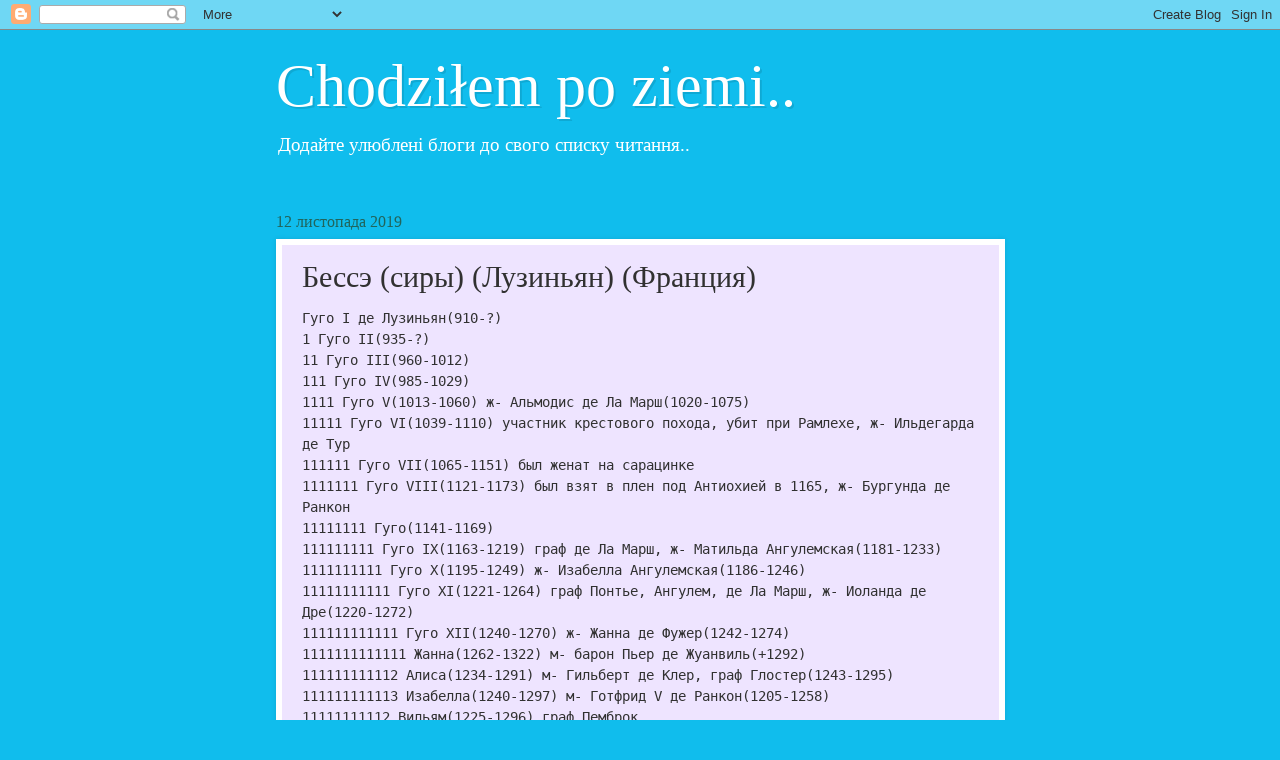

--- FILE ---
content_type: text/html; charset=UTF-8
request_url: https://googuenot.blogspot.com/2019/11/blog-post_883.html
body_size: 12065
content:
<!DOCTYPE html>
<html class='v2' dir='ltr' lang='uk' xmlns='http://www.w3.org/1999/xhtml' xmlns:b='http://www.google.com/2005/gml/b' xmlns:data='http://www.google.com/2005/gml/data' xmlns:expr='http://www.google.com/2005/gml/expr'>
<head>
<link href='https://www.blogger.com/static/v1/widgets/4128112664-css_bundle_v2.css' rel='stylesheet' type='text/css'/>
<script async='async' crossorigin='anonymous' src='https://pagead2.googlesyndication.com/pagead/js/adsbygoogle.js?client=ca-pub-7543772829384797'></script>
<meta content='width=1100' name='viewport'/>
<meta content='text/html; charset=UTF-8' http-equiv='Content-Type'/>
<meta content='blogger' name='generator'/>
<link href='https://googuenot.blogspot.com/favicon.ico' rel='icon' type='image/x-icon'/>
<link href='https://googuenot.blogspot.com/2019/11/blog-post_883.html' rel='canonical'/>
<link rel="alternate" type="application/atom+xml" title="Chodziłem po ziemi.. - Atom" href="https://googuenot.blogspot.com/feeds/posts/default" />
<link rel="alternate" type="application/rss+xml" title="Chodziłem po ziemi.. - RSS" href="https://googuenot.blogspot.com/feeds/posts/default?alt=rss" />
<link rel="service.post" type="application/atom+xml" title="Chodziłem po ziemi.. - Atom" href="https://www.blogger.com/feeds/1352321919269244059/posts/default" />

<link rel="alternate" type="application/atom+xml" title="Chodziłem po ziemi.. - Atom" href="https://googuenot.blogspot.com/feeds/6883665371825485369/comments/default" />
<!--Can't find substitution for tag [blog.ieCssRetrofitLinks]-->
<meta content='https://googuenot.blogspot.com/2019/11/blog-post_883.html' property='og:url'/>
<meta content='Бессэ (сиры) (Лузиньян) (Франция)' property='og:title'/>
<meta content=' Гуго I де Лузиньян(910-?) 1 Гуго II(935-?) 11 Гуго III(960-1012) 111 Гуго IV(985-1029) 1111 Гуго V(1013-1060) ж- Альмодис де Ла Марш(1020-1...' property='og:description'/>
<title>Chodziłem po ziemi..: Бессэ (сиры) (Лузиньян) (Франция)</title>
<style id='page-skin-1' type='text/css'><!--
/*
-----------------------------------------------
Blogger Template Style
Name:     Watermark
Designer: Blogger
URL:      www.blogger.com
----------------------------------------------- */
/* Variable definitions
====================
<Variable name="keycolor" description="Main Color" type="color" default="#c0a154"/>
<Group description="Page Text" selector="body">
<Variable name="body.font" description="Font" type="font"
default="normal normal 14px Arial, Tahoma, Helvetica, FreeSans, sans-serif"/>
<Variable name="body.text.color" description="Text Color" type="color" default="#333333"/>
</Group>
<Group description="Backgrounds" selector=".main-inner">
<Variable name="body.background.color" description="Outer Background" type="color" default="#c0a154"/>
<Variable name="footer.background.color" description="Footer Background" type="color" default="transparent"/>
</Group>
<Group description="Links" selector=".main-inner">
<Variable name="link.color" description="Link Color" type="color" default="#cc3300"/>
<Variable name="link.visited.color" description="Visited Color" type="color" default="#993322"/>
<Variable name="link.hover.color" description="Hover Color" type="color" default="#ff3300"/>
</Group>
<Group description="Blog Title" selector=".header h1">
<Variable name="header.font" description="Title Font" type="font"
default="normal normal 60px Georgia, Utopia, 'Palatino Linotype', Palatino, serif"/>
<Variable name="header.text.color" description="Title Color" type="color" default="#ffffff" />
</Group>
<Group description="Blog Description" selector=".header .description">
<Variable name="description.text.color" description="Description Color" type="color"
default="#997755" />
</Group>
<Group description="Tabs Text" selector=".tabs-inner .widget li a">
<Variable name="tabs.font" description="Font" type="font"
default="normal normal 20px Georgia, Utopia, 'Palatino Linotype', Palatino, serif"/>
<Variable name="tabs.text.color" description="Text Color" type="color" default="#00b2cb"/>
<Variable name="tabs.selected.text.color" description="Selected Color" type="color" default="#000000"/>
</Group>
<Group description="Tabs Background" selector=".tabs-outer .PageList">
<Variable name="tabs.background.color" description="Background Color" type="color" default="transparent"/>
<Variable name="tabs.separator.color" description="Separator Color" type="color" default="#10bded"/>
</Group>
<Group description="Date Header" selector="h2.date-header">
<Variable name="date.font" description="Font" type="font"
default="normal normal 16px Arial, Tahoma, Helvetica, FreeSans, sans-serif"/>
<Variable name="date.text.color" description="Text Color" type="color" default="#997755"/>
</Group>
<Group description="Post" selector="h3.post-title, .comments h4">
<Variable name="post.title.font" description="Title Font" type="font"
default="normal normal 30px Georgia, Utopia, 'Palatino Linotype', Palatino, serif"/>
<Variable name="post.background.color" description="Background Color" type="color" default="transparent"/>
<Variable name="post.border.color" description="Border Color" type="color" default="#ccbb99" />
</Group>
<Group description="Post Footer" selector=".post-footer">
<Variable name="post.footer.text.color" description="Text Color" type="color" default="#997755"/>
</Group>
<Group description="Gadgets" selector="h2">
<Variable name="widget.title.font" description="Title Font" type="font"
default="normal normal 20px Georgia, Utopia, 'Palatino Linotype', Palatino, serif"/>
<Variable name="widget.title.text.color" description="Title Color" type="color" default="#000000"/>
<Variable name="widget.alternate.text.color" description="Alternate Color" type="color" default="#777777"/>
</Group>
<Group description="Footer" selector=".footer-inner">
<Variable name="footer.text.color" description="Text Color" type="color" default="#313131"/>
<Variable name="footer.widget.title.text.color" description="Gadget Title Color" type="color" default="#006356"/>
</Group>
<Group description="Footer Links" selector=".footer-inner">
<Variable name="footer.link.color" description="Link Color" type="color" default="#00b2cb"/>
<Variable name="footer.link.visited.color" description="Visited Color" type="color" default="#009da9"/>
<Variable name="footer.link.hover.color" description="Hover Color" type="color" default="#009da9"/>
</Group>
<Variable name="body.background" description="Body Background" type="background"
color="#10bded" default="$(color) url(https://resources.blogblog.com/blogblog/data/1kt/watermark/body_background_birds.png) repeat scroll top left"/>
<Variable name="body.background.overlay" description="Overlay Background" type="background" color="#10bded"
default="transparent url(https://resources.blogblog.com/blogblog/data/1kt/watermark/body_overlay_birds.png) no-repeat scroll top right"/>
<Variable name="body.background.overlay.height" description="Overlay Background Height" type="length" default="121px" min="0" max="1000px"/>
<Variable name="tabs.background.inner" description="Tabs Background Inner" type="url" default="none"/>
<Variable name="tabs.background.outer" description="Tabs Background Outer" type="url" default="none"/>
<Variable name="tabs.border.size" description="Tabs Border Size" type="length" default="0" min="0" max="10px"/>
<Variable name="tabs.shadow.spread" description="Tabs Shadow Spread" type="length" default="0" min="0" max="100px"/>
<Variable name="main.padding.top" description="Main Padding Top" type="length" default="30px" min="0" max="100px"/>
<Variable name="main.cap.height" description="Main Cap Height" type="length" default="0" min="0" max="100px"/>
<Variable name="main.cap.image" description="Main Cap Image" type="url" default="none"/>
<Variable name="main.cap.overlay" description="Main Cap Overlay" type="url" default="none"/>
<Variable name="main.background" description="Main Background" type="background"
default="transparent none no-repeat scroll top left"/>
<Variable name="post.background.url" description="Post Background URL" type="url"
default="url(https://resources.blogblog.com/blogblog/data/1kt/watermark/post_background_birds.png)"/>
<Variable name="post.border.size" description="Post Border Size" type="length" default="1px" min="0" max="10px"/>
<Variable name="post.border.style" description="Post Border Style" type="string" default="dotted"/>
<Variable name="post.shadow.spread" description="Post Shadow Spread" type="length" default="0" min="0" max="100px"/>
<Variable name="footer.background" description="Footer Background" type="background"
color="#cbecff" default="$(color) url(https://resources.blogblog.com/blogblog/data/1kt/watermark/body_background_navigator.png) repeat scroll top left"/>
<Variable name="mobile.background.overlay" description="Mobile Background Overlay" type="string"
default="transparent none repeat scroll top left"/>
<Variable name="startSide" description="Side where text starts in blog language" type="automatic" default="left"/>
<Variable name="endSide" description="Side where text ends in blog language" type="automatic" default="right"/>
*/
/* Use this with templates/1ktemplate-*.html */
/* Content
----------------------------------------------- */
body {
font: normal normal 15px Georgia, Utopia, 'Palatino Linotype', Palatino, serif;
color: #313131;
background: #10bded none no-repeat scroll center center;
}
html body .content-outer {
min-width: 0;
max-width: 100%;
width: 100%;
}
.content-outer {
font-size: 92%;
}
a:link {
text-decoration:none;
color: #00b2cb;
}
a:visited {
text-decoration:none;
color: #009da9;
}
a:hover {
text-decoration:underline;
color: #009da9;
}
.body-fauxcolumns .cap-top {
margin-top: 30px;
background: #10bded none no-repeat scroll center center;
height: 400px;
}
.content-inner {
padding: 0;
}
/* Header
----------------------------------------------- */
.header-inner .Header .titlewrapper,
.header-inner .Header .descriptionwrapper {
padding-left: 20px;
padding-right: 20px;
}
.Header h1 {
font: normal normal 60px Georgia, Utopia, 'Palatino Linotype', Palatino, serif;
color: #ffffff;
text-shadow: 2px 2px rgba(0, 0, 0, .1);
}
.Header h1 a {
color: #ffffff;
}
.Header .description {
font-size: 140%;
color: #ffffff;
}
/* Tabs
----------------------------------------------- */
.tabs-inner .section {
margin: 0 20px;
}
.tabs-inner .PageList, .tabs-inner .LinkList, .tabs-inner .Labels {
margin-left: -11px;
margin-right: -11px;
background-color: #9c98ff;
border-top: 3px solid #ffffff;
border-bottom: 3px solid #ffffff;
-moz-box-shadow: 0 0 10px rgba(0, 0, 0, .3);
-webkit-box-shadow: 0 0 10px rgba(0, 0, 0, .3);
-goog-ms-box-shadow: 0 0 10px rgba(0, 0, 0, .3);
box-shadow: 0 0 10px rgba(0, 0, 0, .3);
}
.tabs-inner .PageList .widget-content,
.tabs-inner .LinkList .widget-content,
.tabs-inner .Labels .widget-content {
margin: -3px -11px;
background: transparent url(https://resources.blogblog.com/blogblog/data/1kt/watermark/tabs_background_right_bubblegum.png)  no-repeat scroll right;
}
.tabs-inner .widget ul {
padding: 2px 25px;
max-height: 34px;
background: transparent url(https://resources.blogblog.com/blogblog/data/1kt/watermark/tabs_background_left_bubblegum.png) no-repeat scroll left;
}
.tabs-inner .widget li {
border: none;
}
.tabs-inner .widget li a {
display: inline-block;
padding: .25em 1em;
font: normal normal 20px Georgia, Utopia, 'Palatino Linotype', Palatino, serif;
color: #00b2cb;
border-right: 1px solid rgba(0, 0, 0, 0);
}
.tabs-inner .widget li:first-child a {
border-left: 1px solid rgba(0, 0, 0, 0);
}
.tabs-inner .widget li.selected a, .tabs-inner .widget li a:hover {
color: #003e63;
}
/* Headings
----------------------------------------------- */
h2 {
font: normal normal 20px Georgia, Utopia, 'Palatino Linotype', Palatino, serif;
color: #006356;
margin: 0 0 .5em;
}
h2.date-header {
font: normal normal 16px Georgia, Utopia, 'Palatino Linotype', Palatino, serif;
color: #21655c;
}
/* Main
----------------------------------------------- */
.main-inner .column-center-inner,
.main-inner .column-left-inner,
.main-inner .column-right-inner {
padding: 0 5px;
}
.main-outer {
margin-top: 0;
background: transparent none no-repeat scroll top left;
}
.main-inner {
padding-top: 30px;
}
.main-cap-top {
position: relative;
}
.main-cap-top .cap-right {
position: absolute;
height: 0;
width: 100%;
bottom: 0;
background: transparent none repeat-x scroll bottom center;
}
.main-cap-top .cap-left {
position: absolute;
height: 245px;
width: 280px;
right: 0;
bottom: 0;
background: transparent none no-repeat scroll bottom left;
}
/* Posts
----------------------------------------------- */
.post-outer {
padding: 15px 20px;
margin: 0 0 25px;
background: #eee4ff none repeat scroll top left;
_background-image: none;
border: solid 6px #ffffff;
-moz-box-shadow: 0 0 5px rgba(0, 0, 0, .1);
-webkit-box-shadow: 0 0 5px rgba(0, 0, 0, .1);
-goog-ms-box-shadow: 0 0 5px rgba(0, 0, 0, .1);
box-shadow: 0 0 5px rgba(0, 0, 0, .1);
}
h3.post-title {
font: normal normal 30px Georgia, Utopia, 'Palatino Linotype', Palatino, serif;
margin: 0;
}
.comments h4 {
font: normal normal 30px Georgia, Utopia, 'Palatino Linotype', Palatino, serif;
margin: 1em 0 0;
}
.post-body {
font-size: 105%;
line-height: 1.5;
position: relative;
}
.post-header {
margin: 0 0 1em;
color: #545d98;
}
.post-footer {
margin: 10px 0 0;
padding: 10px 0 0;
color: #545d98;
border-top: dashed 1px #767676;
}
#blog-pager {
font-size: 140%
}
#comments .comment-author {
padding-top: 1.5em;
border-top: dashed 1px #767676;
background-position: 0 1.5em;
}
#comments .comment-author:first-child {
padding-top: 0;
border-top: none;
}
.avatar-image-container {
margin: .2em 0 0;
}
/* Comments
----------------------------------------------- */
.comments .comments-content .icon.blog-author {
background-repeat: no-repeat;
background-image: url([data-uri]);
}
.comments .comments-content .loadmore a {
border-top: 1px solid #767676;
border-bottom: 1px solid #767676;
}
.comments .continue {
border-top: 2px solid #767676;
}
/* Widgets
----------------------------------------------- */
.widget ul, .widget #ArchiveList ul.flat {
padding: 0;
list-style: none;
}
.widget ul li, .widget #ArchiveList ul.flat li {
padding: .35em 0;
text-indent: 0;
border-top: dashed 1px #767676;
}
.widget ul li:first-child, .widget #ArchiveList ul.flat li:first-child {
border-top: none;
}
.widget .post-body ul {
list-style: disc;
}
.widget .post-body ul li {
border: none;
}
.widget .zippy {
color: #767676;
}
.post-body img, .post-body .tr-caption-container, .Profile img, .Image img,
.BlogList .item-thumbnail img {
padding: 5px;
background: #fff;
-moz-box-shadow: 1px 1px 5px rgba(0, 0, 0, .5);
-webkit-box-shadow: 1px 1px 5px rgba(0, 0, 0, .5);
-goog-ms-box-shadow: 1px 1px 5px rgba(0, 0, 0, .5);
box-shadow: 1px 1px 5px rgba(0, 0, 0, .5);
}
.post-body img, .post-body .tr-caption-container {
padding: 8px;
}
.post-body .tr-caption-container {
color: #333333;
}
.post-body .tr-caption-container img {
padding: 0;
background: transparent;
border: none;
-moz-box-shadow: 0 0 0 rgba(0, 0, 0, .1);
-webkit-box-shadow: 0 0 0 rgba(0, 0, 0, .1);
-goog-ms-box-shadow: 0 0 0 rgba(0, 0, 0, .1);
box-shadow: 0 0 0 rgba(0, 0, 0, .1);
}
/* Footer
----------------------------------------------- */
.footer-outer {
color:#313131;
background: #cbecff url(https://resources.blogblog.com/blogblog/data/1kt/watermark/body_background_birds.png) repeat scroll top left;
}
.footer-outer a {
color: #00b2cb;
}
.footer-outer a:visited {
color: #009da9;
}
.footer-outer a:hover {
color: #009da9;
}
.footer-outer .widget h2 {
color: #006356;
}
/* Mobile
----------------------------------------------- */
body.mobile  {
background-size: 100% auto;
}
.mobile .body-fauxcolumn-outer {
background: transparent none repeat scroll top left;
}
html .mobile .mobile-date-outer {
border-bottom: none;
background: #eee4ff none repeat scroll top left;
_background-image: none;
margin-bottom: 10px;
}
.mobile .main-inner .date-outer {
padding: 0;
}
.mobile .main-inner .date-header {
margin: 10px;
}
.mobile .main-cap-top {
z-index: -1;
}
.mobile .content-outer {
font-size: 100%;
}
.mobile .post-outer {
padding: 10px;
}
.mobile .main-cap-top .cap-left {
background: transparent none no-repeat scroll bottom left;
}
.mobile .body-fauxcolumns .cap-top {
margin: 0;
}
.mobile-link-button {
background: #eee4ff none repeat scroll top left;
}
.mobile-link-button a:link, .mobile-link-button a:visited {
color: #00b2cb;
}
.mobile-index-date .date-header {
color: #21655c;
}
.mobile-index-contents {
color: #313131;
}
.mobile .tabs-inner .section {
margin: 0;
}
.mobile .tabs-inner .PageList {
margin-left: 0;
margin-right: 0;
}
.mobile .tabs-inner .PageList .widget-content {
margin: 0;
color: #003e63;
background: #eee4ff none repeat scroll top left;
}
.mobile .tabs-inner .PageList .widget-content .pagelist-arrow {
border-left: 1px solid rgba(0, 0, 0, 0);
}

--></style>
<style id='template-skin-1' type='text/css'><!--
body {
min-width: 769px;
}
.content-outer, .content-fauxcolumn-outer, .region-inner {
min-width: 769px;
max-width: 769px;
_width: 769px;
}
.main-inner .columns {
padding-left: 0px;
padding-right: 0px;
}
.main-inner .fauxcolumn-center-outer {
left: 0px;
right: 0px;
/* IE6 does not respect left and right together */
_width: expression(this.parentNode.offsetWidth -
parseInt("0px") -
parseInt("0px") + 'px');
}
.main-inner .fauxcolumn-left-outer {
width: 0px;
}
.main-inner .fauxcolumn-right-outer {
width: 0px;
}
.main-inner .column-left-outer {
width: 0px;
right: 100%;
margin-left: -0px;
}
.main-inner .column-right-outer {
width: 0px;
margin-right: -0px;
}
#layout {
min-width: 0;
}
#layout .content-outer {
min-width: 0;
width: 800px;
}
#layout .region-inner {
min-width: 0;
width: auto;
}
body#layout div.add_widget {
padding: 8px;
}
body#layout div.add_widget a {
margin-left: 32px;
}
--></style>
<script type='text/javascript'>
        (function(i,s,o,g,r,a,m){i['GoogleAnalyticsObject']=r;i[r]=i[r]||function(){
        (i[r].q=i[r].q||[]).push(arguments)},i[r].l=1*new Date();a=s.createElement(o),
        m=s.getElementsByTagName(o)[0];a.async=1;a.src=g;m.parentNode.insertBefore(a,m)
        })(window,document,'script','https://www.google-analytics.com/analytics.js','ga');
        ga('create', 'UA-114713036-1', 'auto', 'blogger');
        ga('blogger.send', 'pageview');
      </script>
<script async='async' crossorigin='anonymous' src='https://pagead2.googlesyndication.com/pagead/js/adsbygoogle.js?client=ca-pub-6967684194029654'></script>
<link href='https://www.blogger.com/dyn-css/authorization.css?targetBlogID=1352321919269244059&amp;zx=ff423905-a6f4-4e16-a36a-425f3de2395e' media='none' onload='if(media!=&#39;all&#39;)media=&#39;all&#39;' rel='stylesheet'/><noscript><link href='https://www.blogger.com/dyn-css/authorization.css?targetBlogID=1352321919269244059&amp;zx=ff423905-a6f4-4e16-a36a-425f3de2395e' rel='stylesheet'/></noscript>
<meta name='google-adsense-platform-account' content='ca-host-pub-1556223355139109'/>
<meta name='google-adsense-platform-domain' content='blogspot.com'/>

<script async src="https://pagead2.googlesyndication.com/pagead/js/adsbygoogle.js?client=ca-pub-6967684194029654&host=ca-host-pub-1556223355139109" crossorigin="anonymous"></script>

<!-- data-ad-client=ca-pub-6967684194029654 -->

</head>
<body class='loading'>
<div class='navbar section' id='navbar' name='Панель навігації'><div class='widget Navbar' data-version='1' id='Navbar1'><script type="text/javascript">
    function setAttributeOnload(object, attribute, val) {
      if(window.addEventListener) {
        window.addEventListener('load',
          function(){ object[attribute] = val; }, false);
      } else {
        window.attachEvent('onload', function(){ object[attribute] = val; });
      }
    }
  </script>
<div id="navbar-iframe-container"></div>
<script type="text/javascript" src="https://apis.google.com/js/platform.js"></script>
<script type="text/javascript">
      gapi.load("gapi.iframes:gapi.iframes.style.bubble", function() {
        if (gapi.iframes && gapi.iframes.getContext) {
          gapi.iframes.getContext().openChild({
              url: 'https://www.blogger.com/navbar/1352321919269244059?po\x3d6883665371825485369\x26origin\x3dhttps://googuenot.blogspot.com',
              where: document.getElementById("navbar-iframe-container"),
              id: "navbar-iframe"
          });
        }
      });
    </script><script type="text/javascript">
(function() {
var script = document.createElement('script');
script.type = 'text/javascript';
script.src = '//pagead2.googlesyndication.com/pagead/js/google_top_exp.js';
var head = document.getElementsByTagName('head')[0];
if (head) {
head.appendChild(script);
}})();
</script>
</div></div>
<div class='body-fauxcolumns'>
<div class='fauxcolumn-outer body-fauxcolumn-outer'>
<div class='cap-top'>
<div class='cap-left'></div>
<div class='cap-right'></div>
</div>
<div class='fauxborder-left'>
<div class='fauxborder-right'></div>
<div class='fauxcolumn-inner'>
</div>
</div>
<div class='cap-bottom'>
<div class='cap-left'></div>
<div class='cap-right'></div>
</div>
</div>
</div>
<div class='content'>
<div class='content-fauxcolumns'>
<div class='fauxcolumn-outer content-fauxcolumn-outer'>
<div class='cap-top'>
<div class='cap-left'></div>
<div class='cap-right'></div>
</div>
<div class='fauxborder-left'>
<div class='fauxborder-right'></div>
<div class='fauxcolumn-inner'>
</div>
</div>
<div class='cap-bottom'>
<div class='cap-left'></div>
<div class='cap-right'></div>
</div>
</div>
</div>
<div class='content-outer'>
<div class='content-cap-top cap-top'>
<div class='cap-left'></div>
<div class='cap-right'></div>
</div>
<div class='fauxborder-left content-fauxborder-left'>
<div class='fauxborder-right content-fauxborder-right'></div>
<div class='content-inner'>
<header>
<div class='header-outer'>
<div class='header-cap-top cap-top'>
<div class='cap-left'></div>
<div class='cap-right'></div>
</div>
<div class='fauxborder-left header-fauxborder-left'>
<div class='fauxborder-right header-fauxborder-right'></div>
<div class='region-inner header-inner'>
<div class='header section' id='header' name='Заголовок'><div class='widget Header' data-version='1' id='Header1'>
<div id='header-inner'>
<div class='titlewrapper'>
<h1 class='title'>
<a href='https://googuenot.blogspot.com/'>
Chodziłem po ziemi..
</a>
</h1>
</div>
<div class='descriptionwrapper'>
<p class='description'><span>Додайте улюблені блоги до свого списку читання..</span></p>
</div>
</div>
</div></div>
</div>
</div>
<div class='header-cap-bottom cap-bottom'>
<div class='cap-left'></div>
<div class='cap-right'></div>
</div>
</div>
<script async='async' crossorigin='anonymous' src='https://pagead2.googlesyndication.com/pagead/js/adsbygoogle.js?client=ca-pub-7543772829384797'></script></header>
<div class='tabs-outer'>
<div class='tabs-cap-top cap-top'>
<div class='cap-left'></div>
<div class='cap-right'></div>
</div>
<div class='fauxborder-left tabs-fauxborder-left'>
<div class='fauxborder-right tabs-fauxborder-right'></div>
<div class='region-inner tabs-inner'>
<div class='tabs no-items section' id='crosscol' name='Усі стовпці'></div>
<div class='tabs no-items section' id='crosscol-overflow' name='Cross-Column 2'></div>
</div>
</div>
<div class='tabs-cap-bottom cap-bottom'>
<div class='cap-left'></div>
<div class='cap-right'></div>
</div>
</div>
<div class='main-outer'>
<div class='main-cap-top cap-top'>
<div class='cap-left'></div>
<div class='cap-right'></div>
</div>
<div class='fauxborder-left main-fauxborder-left'>
<div class='fauxborder-right main-fauxborder-right'></div>
<div class='region-inner main-inner'>
<div class='columns fauxcolumns'>
<div class='fauxcolumn-outer fauxcolumn-center-outer'>
<div class='cap-top'>
<div class='cap-left'></div>
<div class='cap-right'></div>
</div>
<div class='fauxborder-left'>
<div class='fauxborder-right'></div>
<div class='fauxcolumn-inner'>
</div>
</div>
<div class='cap-bottom'>
<div class='cap-left'></div>
<div class='cap-right'></div>
</div>
</div>
<div class='fauxcolumn-outer fauxcolumn-left-outer'>
<div class='cap-top'>
<div class='cap-left'></div>
<div class='cap-right'></div>
</div>
<div class='fauxborder-left'>
<div class='fauxborder-right'></div>
<div class='fauxcolumn-inner'>
</div>
</div>
<div class='cap-bottom'>
<div class='cap-left'></div>
<div class='cap-right'></div>
</div>
</div>
<div class='fauxcolumn-outer fauxcolumn-right-outer'>
<div class='cap-top'>
<div class='cap-left'></div>
<div class='cap-right'></div>
</div>
<div class='fauxborder-left'>
<div class='fauxborder-right'></div>
<div class='fauxcolumn-inner'>
</div>
</div>
<div class='cap-bottom'>
<div class='cap-left'></div>
<div class='cap-right'></div>
</div>
</div>
<!-- corrects IE6 width calculation -->
<div class='columns-inner'>
<div class='column-center-outer'>
<div class='column-center-inner'>
<div class='main section' id='main' name='Основний'><div class='widget Blog' data-version='1' id='Blog1'>
<div class='blog-posts hfeed'>

          <div class="date-outer">
        
<h2 class='date-header'><span>12 листопада 2019</span></h2>

          <div class="date-posts">
        
<div class='post-outer'>
<div class='post hentry uncustomized-post-template' itemprop='blogPost' itemscope='itemscope' itemtype='http://schema.org/BlogPosting'>
<meta content='1352321919269244059' itemprop='blogId'/>
<meta content='6883665371825485369' itemprop='postId'/>
<a name='6883665371825485369'></a>
<h3 class='post-title entry-title' itemprop='name'>
Бессэ (сиры) (Лузиньян) (Франция)
</h3>
<div class='post-header'>
<div class='post-header-line-1'></div>
</div>
<div class='post-body entry-content' id='post-body-6883665371825485369' itemprop='description articleBody'>
<div dir="ltr" style="text-align: left;" trbidi="on">
<pre style="overflow-wrap: break-word; white-space: pre-wrap;">Гуго I де Лузиньян(910-?)
1 Гуго II(935-?)
11 Гуго III(960-1012)
111 Гуго IV(985-1029)
1111 Гуго V(1013-1060) ж- Альмодис де Ла Марш(1020-1075)
11111 Гуго VI(1039-1110) участник крестового похода, убит при Рамлехе, ж- Ильдегарда де Тур
111111 Гуго VII(1065-1151) был женат на сарацинке
1111111 Гуго VIII(1121-1173) был взят в плен под Антиохией в 1165, ж- Бургунда де Ранкон
11111111 Гуго(1141-1169)
111111111 Гуго IX(1163-1219) граф де Ла Марш, ж- Матильда Ангулемская(1181-1233)
1111111111 Гуго X(1195-1249) ж- Изабелла Ангулемская(1186-1246)
11111111111 Гуго XI(1221-1264) граф Понтье, Ангулем, де Ла Марш, ж- Иоланда де Дре(1220-1272)
111111111111 Гуго XII(1240-1270) ж- Жанна де Фужер(1242-1274)
1111111111111 Жанна(1262-1322) м- барон Пьер де Жуанвиль(+1292)
111111111112 Алиса(1234-1291) м- Гильберт де Клер, граф Глостер(1243-1295)
111111111113 Изабелла(1240-1297) м- Готфрид V де Ранкон(1205-1258)
11111111112 Вильям(1225-1296) граф Пемброк
111111111121 Изабелла(1266-1305) м- Джон Гастингс
111111111122 Эймер де Валенс, граф Пемброк
11111111113 Готфрид(1224-1263) сир де Жарнак, ж- Жанна де Шательро(1235-1315)
111111111131 Эсташи де Шательро(1252-1270) м- Дре II де Мелло(1240-1310)
11111111114 Ги(1228-1281) 
11111111115 Эймер(1228-1260)
11111111116 Маргарита(1228-1283) м- Амери IX де Тур(1225-1269)
11111111117 Изабелла(1230-1299) м- Морис Беркли(1218-1281)
11111111118 Алиса(+1255?) м- Джон Плантагенет, граф Суррей(1231-1305)
1111111112 Рауль I(1185-1219) ж- Алиса д'Э(1180-1246)
11111111121 Маго(1208-1241) м- Гемфри V де Богун, граф Херефорд(1208-1275)
11111112 Амори II(1145-1205) король Иерусалима и Кипра, ж- Изабелла Анжуйская(1170-1208)
111111121 Гуго I(1195-1218) король Кипра
1111111211 Мария(1209-?) м- Готье IV де Бриенн
11111113 Ги(+1194)
11111114 Рауль(1160-1217) граф д'Э, ж- Маргарита де Куртенэ(1195-1270)
111111141 Маго(1210-?) м- Гильом де Шавиньи(1190-1233)
111111142 Рауль II(1214-1246) ж- Жанна Бургундская, Иоланда де Дре, Филиппа Даммартин
1111111421 Мария(1234-1260) м- Альфонс де Бриенн(1222-1270)
11111115 Готфрид(1155-1224) граф Яффы
111111151 Гильом(1202-1230) сир де Мервент
111111152 Готфрид(1186-1246) виконт де Шательро, ж- Клеменс де Шательро(1203-1239)
1111112 Роргон(1125-1172) еп. Пуатье
11111121 Ги(1170-?) сеньер де Бессе
111111211 Гуго(1210-?)
1111112111 Готфрид(1260-?)
11111121111 Тибо(1300-1365)
111111211111 Жан(1350-1400)
1111112111111 Жан II(1370-1410)
11111121111111 Жак(1395-1424)
111111211111111 Франсуа(1416-1467)
1111112111111111 Жак II(1444-1517)
11111121111111111 Иаков(1485-1531)
111111211111111111 Поль(1519-?)
1111112111111111111 Франсуа(1540-1573)
1111113 Элеонора(1130-?) м- виконт Гильом де Тур(1120-1176)
1111114 Симон(1130-1199) сеньер де Лецей
11111141 Симон II(1160-1219)
111111411 Симон III(1190-1253)
1111114111 Симон IV(1242-1331)
11111141111 Маргарита(1270-?) м- Жиль де Торсей(?)
111111412 Гуго(1195-1263)
1111114121 Гуго II(1236-1299)
11111141211 Гуго III(1260-1336)
111111412111 Жан(1285-1349)
1111114121111 Клер(1310-1387) м- Понсон де Мортейн(1290-1354)</pre>
</div>
<div style='clear: both;'></div>
</div>
<div class='post-footer'>
<div class='post-footer-line post-footer-line-1'>
<span class='post-author vcard'>
</span>
<span class='post-timestamp'>
Time:
<meta content='https://googuenot.blogspot.com/2019/11/blog-post_883.html' itemprop='url'/>
<a class='timestamp-link' href='https://googuenot.blogspot.com/2019/11/blog-post_883.html' rel='bookmark' title='permanent link'><abbr class='published' itemprop='datePublished' title='2019-11-12T00:42:00+03:00'>00:42:00</abbr></a>
</span>
<span class='post-comment-link'>
</span>
<span class='post-icons'>
</span>
<div class='post-share-buttons goog-inline-block'>
<a class='goog-inline-block share-button sb-email' href='https://www.blogger.com/share-post.g?blogID=1352321919269244059&postID=6883665371825485369&target=email' target='_blank' title='Надіслати електронною поштою'><span class='share-button-link-text'>Надіслати електронною поштою</span></a><a class='goog-inline-block share-button sb-blog' href='https://www.blogger.com/share-post.g?blogID=1352321919269244059&postID=6883665371825485369&target=blog' onclick='window.open(this.href, "_blank", "height=270,width=475"); return false;' target='_blank' title='Опублікувати в блозі'><span class='share-button-link-text'>Опублікувати в блозі</span></a><a class='goog-inline-block share-button sb-twitter' href='https://www.blogger.com/share-post.g?blogID=1352321919269244059&postID=6883665371825485369&target=twitter' target='_blank' title='Поділитися в X'><span class='share-button-link-text'>Поділитися в X</span></a><a class='goog-inline-block share-button sb-facebook' href='https://www.blogger.com/share-post.g?blogID=1352321919269244059&postID=6883665371825485369&target=facebook' onclick='window.open(this.href, "_blank", "height=430,width=640"); return false;' target='_blank' title='Опублікувати у Facebook'><span class='share-button-link-text'>Опублікувати у Facebook</span></a><a class='goog-inline-block share-button sb-pinterest' href='https://www.blogger.com/share-post.g?blogID=1352321919269244059&postID=6883665371825485369&target=pinterest' target='_blank' title='Поділитися в Pinterest'><span class='share-button-link-text'>Поділитися в Pinterest</span></a>
</div>
</div>
<div class='post-footer-line post-footer-line-2'>
<span class='post-labels'>
</span>
</div>
<div class='post-footer-line post-footer-line-3'>
<span class='post-location'>
</span>
</div>
</div>
</div>
<div class='comments' id='comments'>
<a name='comments'></a>
</div>
</div>

        </div></div>
      
</div>
<div class='blog-pager' id='blog-pager'>
<span id='blog-pager-newer-link'>
<a class='blog-pager-newer-link' href='https://googuenot.blogspot.com/2019/11/blog-post_73.html' id='Blog1_blog-pager-newer-link' title='Новіша публікація'>Новіша публікація</a>
</span>
<span id='blog-pager-older-link'>
<a class='blog-pager-older-link' href='https://googuenot.blogspot.com/2019/11/blog-post_589.html' id='Blog1_blog-pager-older-link' title='Старіша публікація'>Старіша публікація</a>
</span>
<a class='home-link' href='https://googuenot.blogspot.com/'>Головна сторінка</a>
</div>
<div class='clear'></div>
<div class='post-feeds'>
</div>
</div></div>
</div>
</div>
<div class='column-left-outer'>
<div class='column-left-inner'>
<aside>
</aside>
</div>
</div>
<div class='column-right-outer'>
<div class='column-right-inner'>
<aside>
</aside>
</div>
</div>
</div>
<div style='clear: both'></div>
<!-- columns -->
</div>
<!-- main -->
</div>
</div>
<div class='main-cap-bottom cap-bottom'>
<div class='cap-left'></div>
<div class='cap-right'></div>
</div>
</div>
<footer>
<div class='footer-outer'>
<div class='footer-cap-top cap-top'>
<div class='cap-left'></div>
<div class='cap-right'></div>
</div>
<div class='fauxborder-left footer-fauxborder-left'>
<div class='fauxborder-right footer-fauxborder-right'></div>
<div class='region-inner footer-inner'>
<div class='foot section' id='footer-1'><div class='widget HTML' data-version='1' id='HTML1'>
<div class='widget-content'>
<script type="text/javascript">
<!--
var _acic={dataProvider:10};(function(){var e=document.createElement("script");e.type="text/javascript";e.async=true;e.src="https://www.acint.net/aci.js";var t=document.getElementsByTagName("script")[0];t.parentNode.insertBefore(e,t)})()
//-->
</script>
</div>
<div class='clear'></div>
</div><div class='widget Label' data-version='1' id='Label1'>
<div class='widget-content cloud-label-widget-content'>
<span class='label-size label-size-5'>
<a dir='ltr' href='https://googuenot.blogspot.com/search/label/4000D'>4000D</a>
</span>
<span class='label-size label-size-5'>
<a dir='ltr' href='https://googuenot.blogspot.com/search/label/School'>School</a>
</span>
<span class='label-size label-size-5'>
<a dir='ltr' href='https://googuenot.blogspot.com/search/label/%D0%97%D0%B4%D0%BE%D1%80%D0%BE%D0%B2%D1%8C%D0%B5%20%D0%B4%D0%B5%D1%82%D0%B5%D0%B9'>Здоровье детей</a>
</span>
<span class='label-size label-size-5'>
<a dir='ltr' href='https://googuenot.blogspot.com/search/label/history'>history</a>
</span>
<span class='label-size label-size-5'>
<a dir='ltr' href='https://googuenot.blogspot.com/search/label/%D0%A0%D0%B8%D1%81%D1%83%D0%BD%D0%BA%D0%B8'>Рисунки</a>
</span>
<span class='label-size label-size-4'>
<a dir='ltr' href='https://googuenot.blogspot.com/search/label/2022'>2022</a>
</span>
<span class='label-size label-size-4'>
<a dir='ltr' href='https://googuenot.blogspot.com/search/label/Warface'>Warface</a>
</span>
<span class='label-size label-size-4'>
<a dir='ltr' href='https://googuenot.blogspot.com/search/label/POWER'>POWER</a>
</span>
<span class='label-size label-size-4'>
<a dir='ltr' href='https://googuenot.blogspot.com/search/label/8%D0%BC%D0%BF'>8мп</a>
</span>
<span class='label-size label-size-4'>
<a dir='ltr' href='https://googuenot.blogspot.com/search/label/nobles'>nobles</a>
</span>
<span class='label-size label-size-4'>
<a dir='ltr' href='https://googuenot.blogspot.com/search/label/%D1%8F%D0%B7%D1%8B%D0%BA%D0%BE%D0%B7%D0%BD%D0%B0%D0%BD%D0%B8%D0%B5'>языкознание</a>
</span>
<span class='label-size label-size-4'>
<a dir='ltr' href='https://googuenot.blogspot.com/search/label/Twitter'>Twitter</a>
</span>
<span class='label-size label-size-4'>
<a dir='ltr' href='https://googuenot.blogspot.com/search/label/%D1%80%D0%B5%D0%BC%D0%B5%D1%81%D0%BB%D0%BE'>ремесло</a>
</span>
<span class='label-size label-size-4'>
<a dir='ltr' href='https://googuenot.blogspot.com/search/label/%D0%98%D1%81%D1%82%D0%BE%D1%80%D0%B8%D1%8F%20%D0%BC%D0%B5%D0%B4%D0%B8%D1%86%D0%B8%D0%BD%D1%8B'>История медицины</a>
</span>
<span class='label-size label-size-4'>
<a dir='ltr' href='https://googuenot.blogspot.com/search/label/%D1%80%D0%B0%D0%B1%D0%BE%D1%82%D0%B0'>работа</a>
</span>
<span class='label-size label-size-4'>
<a dir='ltr' href='https://googuenot.blogspot.com/search/label/Obschie_voprosy'>Obschie_voprosy</a>
</span>
<span class='label-size label-size-4'>
<a dir='ltr' href='https://googuenot.blogspot.com/search/label/Perl'>Perl</a>
</span>
<span class='label-size label-size-4'>
<a dir='ltr' href='https://googuenot.blogspot.com/search/label/%D1%81%D0%B0%D0%B9%D1%82'>сайт</a>
</span>
<span class='label-size label-size-4'>
<a dir='ltr' href='https://googuenot.blogspot.com/search/label/%D0%9F%D1%81%D0%B8%D1%85%D0%BE%D0%B0%D0%BD%D0%B0%D0%BB%D0%B8%D0%B7'>Психоанализ</a>
</span>
<span class='label-size label-size-4'>
<a dir='ltr' href='https://googuenot.blogspot.com/search/label/%D0%9C%D0%B0%D1%81%D1%82%D0%B5%D1%80%20%D0%B8%20%D0%9C%D0%B0%D1%80%D0%B3%D0%B0%D1%80%D0%B8%D1%82%D0%B0'>Мастер и Маргарита</a>
</span>
<span class='label-size label-size-4'>
<a dir='ltr' href='https://googuenot.blogspot.com/search/label/sx170'>sx170</a>
</span>
<span class='label-size label-size-4'>
<a dir='ltr' href='https://googuenot.blogspot.com/search/label/%D0%91%D0%B8%D1%82%D0%B2%D1%8B%20%D0%9D%D0%B0%D0%BF%D0%BE%D0%BB%D0%B5%D0%BE%D0%BD%D0%B0'>Битвы Наполеона</a>
</span>
<span class='label-size label-size-4'>
<a dir='ltr' href='https://googuenot.blogspot.com/search/label/%D0%B1%D0%B8%D0%BB%D0%B5%D1%82%D1%8B%20%D0%BF%D0%BE%20%D0%B8%D1%81%D1%82%D0%BE%D1%80%D0%B8%D0%B8'>билеты по истории</a>
</span>
<span class='label-size label-size-4'>
<a dir='ltr' href='https://googuenot.blogspot.com/search/label/%D0%97%D0%A1%D0%A3'>ЗСУ</a>
</span>
<span class='label-size label-size-4'>
<a dir='ltr' href='https://googuenot.blogspot.com/search/label/Fritzperlz'>Fritzperlz</a>
</span>
<span class='label-size label-size-4'>
<a dir='ltr' href='https://googuenot.blogspot.com/search/label/molitva'>molitva</a>
</span>
<span class='label-size label-size-3'>
<a dir='ltr' href='https://googuenot.blogspot.com/search/label/PDF'>PDF</a>
</span>
<span class='label-size label-size-3'>
<a dir='ltr' href='https://googuenot.blogspot.com/search/label/%D0%B8%D0%B3%D1%80%D0%B0'>игра</a>
</span>
<span class='label-size label-size-3'>
<a dir='ltr' href='https://googuenot.blogspot.com/search/label/%D0%92%D0%B5%D0%BB%D0%B8%D0%BA%D0%B8%D0%B5%20%D1%83%D1%87%D0%B5%D0%BD%D1%8B%D0%B5'>Великие ученые</a>
</span>
<span class='label-size label-size-3'>
<a dir='ltr' href='https://googuenot.blogspot.com/search/label/%D0%A1%D0%BF%D0%BE%D1%80%D1%82%20%D0%B2%20%D1%88%D0%BA%D0%BE%D0%BB%D0%B5'>Спорт в школе</a>
</span>
<span class='label-size label-size-3'>
<a dir='ltr' href='https://googuenot.blogspot.com/search/label/%D0%B4%D1%80%D1%83%D0%B3'>друг</a>
</span>
<span class='label-size label-size-3'>
<a dir='ltr' href='https://googuenot.blogspot.com/search/label/%D0%B1%D0%B8%D0%B7%D0%BD%D0%B5%D1%81'>бизнес</a>
</span>
<span class='label-size label-size-3'>
<a dir='ltr' href='https://googuenot.blogspot.com/search/label/YouTube'>YouTube</a>
</span>
<span class='label-size label-size-3'>
<a dir='ltr' href='https://googuenot.blogspot.com/search/label/%D0%B4%D0%B5%D0%BD%D1%8C%D0%B3%D0%B8'>деньги</a>
</span>
<span class='label-size label-size-3'>
<a dir='ltr' href='https://googuenot.blogspot.com/search/label/%D0%90%D0%97%D0%9B%D0%9A-2141'>АЗЛК-2141</a>
</span>
<span class='label-size label-size-3'>
<a dir='ltr' href='https://googuenot.blogspot.com/search/label/%D0%B0%D0%BA%D1%86%D0%B8%D1%8F'>акция</a>
</span>
<span class='label-size label-size-3'>
<a dir='ltr' href='https://googuenot.blogspot.com/search/label/%D0%B1%D1%8E%D0%B4%D0%B6%D0%B5%D1%82'>бюджет</a>
</span>
<span class='label-size label-size-3'>
<a dir='ltr' href='https://googuenot.blogspot.com/search/label/%D0%BC%D0%B5%D0%B4%D0%B8%D1%86%D0%B8%D0%BD%D1%81%D0%BA%D0%B8%D0%B9%20%D1%81%D0%BB%D0%BE%D0%B2%D0%B0%D1%80%D1%8C'>медицинский словарь</a>
</span>
<span class='label-size label-size-3'>
<a dir='ltr' href='https://googuenot.blogspot.com/search/label/1904'>1904</a>
</span>
<span class='label-size label-size-3'>
<a dir='ltr' href='https://googuenot.blogspot.com/search/label/%D0%9F%D1%80%D0%BE%D0%BF%D0%B8%D1%81%D1%8C'>Пропись</a>
</span>
<span class='label-size label-size-3'>
<a dir='ltr' href='https://googuenot.blogspot.com/search/label/%D0%A0%D0%93%D0%A0'>РГР</a>
</span>
<span class='label-size label-size-3'>
<a dir='ltr' href='https://googuenot.blogspot.com/search/label/%D0%BB%D0%BE%D1%85%D0%BE%D1%82%D1%80%D0%BE%D0%BD'>лохотрон</a>
</span>
<span class='label-size label-size-2'>
<a dir='ltr' href='https://googuenot.blogspot.com/search/label/Python'>Python</a>
</span>
<span class='label-size label-size-2'>
<a dir='ltr' href='https://googuenot.blogspot.com/search/label/CSS'>CSS</a>
</span>
<span class='label-size label-size-2'>
<a dir='ltr' href='https://googuenot.blogspot.com/search/label/%D0%BF%D0%B8%D1%80%D0%B0%D0%BC%D0%B8%D0%B4%D0%B0'>пирамида</a>
</span>
<span class='label-size label-size-2'>
<a dir='ltr' href='https://googuenot.blogspot.com/search/label/%D0%BA%D1%80%D0%B5%D1%81%D1%82'>крест</a>
</span>
<span class='label-size label-size-2'>
<a dir='ltr' href='https://googuenot.blogspot.com/search/label/ads'>ads</a>
</span>
<span class='label-size label-size-2'>
<a dir='ltr' href='https://googuenot.blogspot.com/search/label/%D1%81%D1%82%D0%B8%D1%85%D0%B8'>стихи</a>
</span>
<span class='label-size label-size-2'>
<a dir='ltr' href='https://googuenot.blogspot.com/search/label/Facebook'>Facebook</a>
</span>
<span class='label-size label-size-1'>
<a dir='ltr' href='https://googuenot.blogspot.com/search/label/ISIF'>ISIF</a>
</span>
<span class='label-size label-size-1'>
<a dir='ltr' href='https://googuenot.blogspot.com/search/label/Joomla'>Joomla</a>
</span>
<span class='label-size label-size-1'>
<a dir='ltr' href='https://googuenot.blogspot.com/search/label/TikTok'>TikTok</a>
</span>
<span class='label-size label-size-1'>
<a dir='ltr' href='https://googuenot.blogspot.com/search/label/bank.gov.ua'>bank.gov.ua</a>
</span>
<span class='label-size label-size-1'>
<a dir='ltr' href='https://googuenot.blogspot.com/search/label/%D0%9D%D0%B0%20%D0%BF%D1%80%D0%B0%D0%B2%D0%BE%20%D0%BF%D1%80%D0%BE%D0%B2%D0%B5%D0%B4%D0%B5%D0%BD%D0%B8%D1%8F%20%D1%80%D0%B0%D0%B1%D0%BE%D1%82%20%D0%B2%20%D1%8D%D0%BB%D0%B5%D0%BA%D1%82%D1%80%D0%BE%D1%83%D1%81%D1%82%D0%B0%D0%BD%D0%BE%D0%B2%D0%BA%D0%B0%D1%85'>На право проведения работ в электроустановках</a>
</span>
<span class='label-size label-size-1'>
<a dir='ltr' href='https://googuenot.blogspot.com/search/label/%D0%AF%D0%BF%D0%BE%D0%BD%D1%81%D0%BA%D0%B8%D0%B9%20%D1%8F%D0%B7%D1%8B%D0%BA'>Японский язык</a>
</span>
<div class='clear'></div>
</div>
</div></div>
<!-- outside of the include in order to lock Attribution widget -->
<div class='foot section' id='footer-3' name='Нижній колонтитул'><div class='widget Attribution' data-version='1' id='Attribution1'>
<div class='widget-content' style='text-align: center;'>
На платформі <a href='https://www.blogger.com' target='_blank'>Blogger</a>.
</div>
<div class='clear'></div>
</div></div>
</div>
</div>
<div class='footer-cap-bottom cap-bottom'>
<div class='cap-left'></div>
<div class='cap-right'></div>
</div>
</div>
</footer>
<!-- content -->
</div>
</div>
<div class='content-cap-bottom cap-bottom'>
<div class='cap-left'></div>
<div class='cap-right'></div>
</div>
</div>
</div>
<script type='text/javascript'>
    window.setTimeout(function() {
        document.body.className = document.body.className.replace('loading', '');
      }, 10);
  </script>

<script type="text/javascript" src="https://www.blogger.com/static/v1/widgets/382300504-widgets.js"></script>
<script type='text/javascript'>
window['__wavt'] = 'AOuZoY7wJl6RGN7Xjib4NuMDOVskNN7nAQ:1766168748009';_WidgetManager._Init('//www.blogger.com/rearrange?blogID\x3d1352321919269244059','//googuenot.blogspot.com/2019/11/blog-post_883.html','1352321919269244059');
_WidgetManager._SetDataContext([{'name': 'blog', 'data': {'blogId': '1352321919269244059', 'title': 'Chodzi\u0142em po ziemi..', 'url': 'https://googuenot.blogspot.com/2019/11/blog-post_883.html', 'canonicalUrl': 'https://googuenot.blogspot.com/2019/11/blog-post_883.html', 'homepageUrl': 'https://googuenot.blogspot.com/', 'searchUrl': 'https://googuenot.blogspot.com/search', 'canonicalHomepageUrl': 'https://googuenot.blogspot.com/', 'blogspotFaviconUrl': 'https://googuenot.blogspot.com/favicon.ico', 'bloggerUrl': 'https://www.blogger.com', 'hasCustomDomain': false, 'httpsEnabled': true, 'enabledCommentProfileImages': true, 'gPlusViewType': 'FILTERED_POSTMOD', 'adultContent': false, 'analyticsAccountNumber': 'UA-114713036-1', 'encoding': 'UTF-8', 'locale': 'uk', 'localeUnderscoreDelimited': 'uk', 'languageDirection': 'ltr', 'isPrivate': false, 'isMobile': false, 'isMobileRequest': false, 'mobileClass': '', 'isPrivateBlog': false, 'isDynamicViewsAvailable': true, 'feedLinks': '\x3clink rel\x3d\x22alternate\x22 type\x3d\x22application/atom+xml\x22 title\x3d\x22Chodzi\u0142em po ziemi.. - Atom\x22 href\x3d\x22https://googuenot.blogspot.com/feeds/posts/default\x22 /\x3e\n\x3clink rel\x3d\x22alternate\x22 type\x3d\x22application/rss+xml\x22 title\x3d\x22Chodzi\u0142em po ziemi.. - RSS\x22 href\x3d\x22https://googuenot.blogspot.com/feeds/posts/default?alt\x3drss\x22 /\x3e\n\x3clink rel\x3d\x22service.post\x22 type\x3d\x22application/atom+xml\x22 title\x3d\x22Chodzi\u0142em po ziemi.. - Atom\x22 href\x3d\x22https://www.blogger.com/feeds/1352321919269244059/posts/default\x22 /\x3e\n\n\x3clink rel\x3d\x22alternate\x22 type\x3d\x22application/atom+xml\x22 title\x3d\x22Chodzi\u0142em po ziemi.. - Atom\x22 href\x3d\x22https://googuenot.blogspot.com/feeds/6883665371825485369/comments/default\x22 /\x3e\n', 'meTag': '', 'adsenseClientId': 'ca-pub-6967684194029654', 'adsenseHostId': 'ca-host-pub-1556223355139109', 'adsenseHasAds': true, 'adsenseAutoAds': true, 'boqCommentIframeForm': true, 'loginRedirectParam': '', 'view': '', 'dynamicViewsCommentsSrc': '//www.blogblog.com/dynamicviews/4224c15c4e7c9321/js/comments.js', 'dynamicViewsScriptSrc': '//www.blogblog.com/dynamicviews/daef15016aa26cab', 'plusOneApiSrc': 'https://apis.google.com/js/platform.js', 'disableGComments': true, 'interstitialAccepted': false, 'sharing': {'platforms': [{'name': '\u041e\u0442\u0440\u0438\u043c\u0430\u0442\u0438 \u043f\u043e\u0441\u0438\u043b\u0430\u043d\u043d\u044f', 'key': 'link', 'shareMessage': '\u041e\u0442\u0440\u0438\u043c\u0430\u0442\u0438 \u043f\u043e\u0441\u0438\u043b\u0430\u043d\u043d\u044f', 'target': ''}, {'name': 'Facebook', 'key': 'facebook', 'shareMessage': '\u041f\u043e\u0434\u0456\u043b\u0438\u0442\u0438\u0441\u044f \u0432 Facebook', 'target': 'facebook'}, {'name': '\u041e\u043f\u0443\u0431\u043b\u0456\u043a\u0443\u0432\u0430\u0442\u0438 \u0432 \u0431\u043b\u043e\u0437\u0456', 'key': 'blogThis', 'shareMessage': '\u041e\u043f\u0443\u0431\u043b\u0456\u043a\u0443\u0432\u0430\u0442\u0438 \u0432 \u0431\u043b\u043e\u0437\u0456', 'target': 'blog'}, {'name': 'X', 'key': 'twitter', 'shareMessage': '\u041f\u043e\u0434\u0456\u043b\u0438\u0442\u0438\u0441\u044f \u0432 X', 'target': 'twitter'}, {'name': 'Pinterest', 'key': 'pinterest', 'shareMessage': '\u041f\u043e\u0434\u0456\u043b\u0438\u0442\u0438\u0441\u044f \u0432 Pinterest', 'target': 'pinterest'}, {'name': '\u0415\u043b\u0435\u043a\u0442\u0440\u043e\u043d\u043d\u0430 \u043f\u043e\u0448\u0442\u0430', 'key': 'email', 'shareMessage': '\u0415\u043b\u0435\u043a\u0442\u0440\u043e\u043d\u043d\u0430 \u043f\u043e\u0448\u0442\u0430', 'target': 'email'}], 'disableGooglePlus': true, 'googlePlusShareButtonWidth': 0, 'googlePlusBootstrap': '\x3cscript type\x3d\x22text/javascript\x22\x3ewindow.___gcfg \x3d {\x27lang\x27: \x27uk\x27};\x3c/script\x3e'}, 'hasCustomJumpLinkMessage': false, 'jumpLinkMessage': '\u0414\u043e\u043a\u043b\u0430\u0434\u043d\u0456\u0448\u0435', 'pageType': 'item', 'postId': '6883665371825485369', 'pageName': '\u0411\u0435\u0441\u0441\u044d (\u0441\u0438\u0440\u044b) (\u041b\u0443\u0437\u0438\u043d\u044c\u044f\u043d) (\u0424\u0440\u0430\u043d\u0446\u0438\u044f)', 'pageTitle': 'Chodzi\u0142em po ziemi..: \u0411\u0435\u0441\u0441\u044d (\u0441\u0438\u0440\u044b) (\u041b\u0443\u0437\u0438\u043d\u044c\u044f\u043d) (\u0424\u0440\u0430\u043d\u0446\u0438\u044f)'}}, {'name': 'features', 'data': {}}, {'name': 'messages', 'data': {'edit': '\u0420\u0435\u0434\u0430\u0433\u0443\u0432\u0430\u0442\u0438', 'linkCopiedToClipboard': '\u041f\u043e\u0441\u0438\u043b\u0430\u043d\u043d\u044f \u0441\u043a\u043e\u043f\u0456\u0439\u043e\u0432\u0430\u043d\u043e \u0432 \u0431\u0443\u0444\u0435\u0440 \u043e\u0431\u043c\u0456\u043d\u0443!', 'ok': 'Ok', 'postLink': '\u041f\u043e\u0441\u0438\u043b\u0430\u043d\u043d\u044f \u043d\u0430 \u043f\u0443\u0431\u043b\u0456\u043a\u0430\u0446\u0456\u044e'}}, {'name': 'template', 'data': {'name': 'custom', 'localizedName': '\u0423\u043a\u0430\u0437\u0430\u0442\u0438', 'isResponsive': false, 'isAlternateRendering': false, 'isCustom': true}}, {'name': 'view', 'data': {'classic': {'name': 'classic', 'url': '?view\x3dclassic'}, 'flipcard': {'name': 'flipcard', 'url': '?view\x3dflipcard'}, 'magazine': {'name': 'magazine', 'url': '?view\x3dmagazine'}, 'mosaic': {'name': 'mosaic', 'url': '?view\x3dmosaic'}, 'sidebar': {'name': 'sidebar', 'url': '?view\x3dsidebar'}, 'snapshot': {'name': 'snapshot', 'url': '?view\x3dsnapshot'}, 'timeslide': {'name': 'timeslide', 'url': '?view\x3dtimeslide'}, 'isMobile': false, 'title': '\u0411\u0435\u0441\u0441\u044d (\u0441\u0438\u0440\u044b) (\u041b\u0443\u0437\u0438\u043d\u044c\u044f\u043d) (\u0424\u0440\u0430\u043d\u0446\u0438\u044f)', 'description': ' \u0413\u0443\u0433\u043e I \u0434\u0435 \u041b\u0443\u0437\u0438\u043d\u044c\u044f\u043d(910-?) 1 \u0413\u0443\u0433\u043e II(935-?) 11 \u0413\u0443\u0433\u043e III(960-1012) 111 \u0413\u0443\u0433\u043e IV(985-1029) 1111 \u0413\u0443\u0433\u043e V(1013-1060) \u0436- \u0410\u043b\u044c\u043c\u043e\u0434\u0438\u0441 \u0434\u0435 \u041b\u0430 \u041c\u0430\u0440\u0448(1020-1...', 'url': 'https://googuenot.blogspot.com/2019/11/blog-post_883.html', 'type': 'item', 'isSingleItem': true, 'isMultipleItems': false, 'isError': false, 'isPage': false, 'isPost': true, 'isHomepage': false, 'isArchive': false, 'isLabelSearch': false, 'postId': 6883665371825485369}}]);
_WidgetManager._RegisterWidget('_NavbarView', new _WidgetInfo('Navbar1', 'navbar', document.getElementById('Navbar1'), {}, 'displayModeFull'));
_WidgetManager._RegisterWidget('_HeaderView', new _WidgetInfo('Header1', 'header', document.getElementById('Header1'), {}, 'displayModeFull'));
_WidgetManager._RegisterWidget('_BlogView', new _WidgetInfo('Blog1', 'main', document.getElementById('Blog1'), {'cmtInteractionsEnabled': false, 'lightboxEnabled': true, 'lightboxModuleUrl': 'https://www.blogger.com/static/v1/jsbin/946179541-lbx__uk.js', 'lightboxCssUrl': 'https://www.blogger.com/static/v1/v-css/828616780-lightbox_bundle.css'}, 'displayModeFull'));
_WidgetManager._RegisterWidget('_HTMLView', new _WidgetInfo('HTML1', 'footer-1', document.getElementById('HTML1'), {}, 'displayModeFull'));
_WidgetManager._RegisterWidget('_LabelView', new _WidgetInfo('Label1', 'footer-1', document.getElementById('Label1'), {}, 'displayModeFull'));
_WidgetManager._RegisterWidget('_AttributionView', new _WidgetInfo('Attribution1', 'footer-3', document.getElementById('Attribution1'), {}, 'displayModeFull'));
</script>
</body>
</html>

--- FILE ---
content_type: text/html; charset=utf-8
request_url: https://www.google.com/recaptcha/api2/aframe
body_size: 269
content:
<!DOCTYPE HTML><html><head><meta http-equiv="content-type" content="text/html; charset=UTF-8"></head><body><script nonce="dSXywqOZg3CZUXKQeeB4Og">/** Anti-fraud and anti-abuse applications only. See google.com/recaptcha */ try{var clients={'sodar':'https://pagead2.googlesyndication.com/pagead/sodar?'};window.addEventListener("message",function(a){try{if(a.source===window.parent){var b=JSON.parse(a.data);var c=clients[b['id']];if(c){var d=document.createElement('img');d.src=c+b['params']+'&rc='+(localStorage.getItem("rc::a")?sessionStorage.getItem("rc::b"):"");window.document.body.appendChild(d);sessionStorage.setItem("rc::e",parseInt(sessionStorage.getItem("rc::e")||0)+1);localStorage.setItem("rc::h",'1766168750215');}}}catch(b){}});window.parent.postMessage("_grecaptcha_ready", "*");}catch(b){}</script></body></html>

--- FILE ---
content_type: text/plain
request_url: https://www.google-analytics.com/j/collect?v=1&_v=j102&a=1061362058&t=pageview&_s=1&dl=https%3A%2F%2Fgooguenot.blogspot.com%2F2019%2F11%2Fblog-post_883.html&ul=en-us%40posix&dt=Chodzi%C5%82em%20po%20ziemi..%3A%20%D0%91%D0%B5%D1%81%D1%81%D1%8D%20(%D1%81%D0%B8%D1%80%D1%8B)%20(%D0%9B%D1%83%D0%B7%D0%B8%D0%BD%D1%8C%D1%8F%D0%BD)%20(%D0%A4%D1%80%D0%B0%D0%BD%D1%86%D0%B8%D1%8F)&sr=1280x720&vp=1280x720&_u=IEBAAEABAAAAACAAI~&jid=849832490&gjid=1633103577&cid=1793406843.1766168749&tid=UA-114713036-1&_gid=284696074.1766168749&_r=1&_slc=1&z=477739603
body_size: -453
content:
2,cG-E46BV80XRT